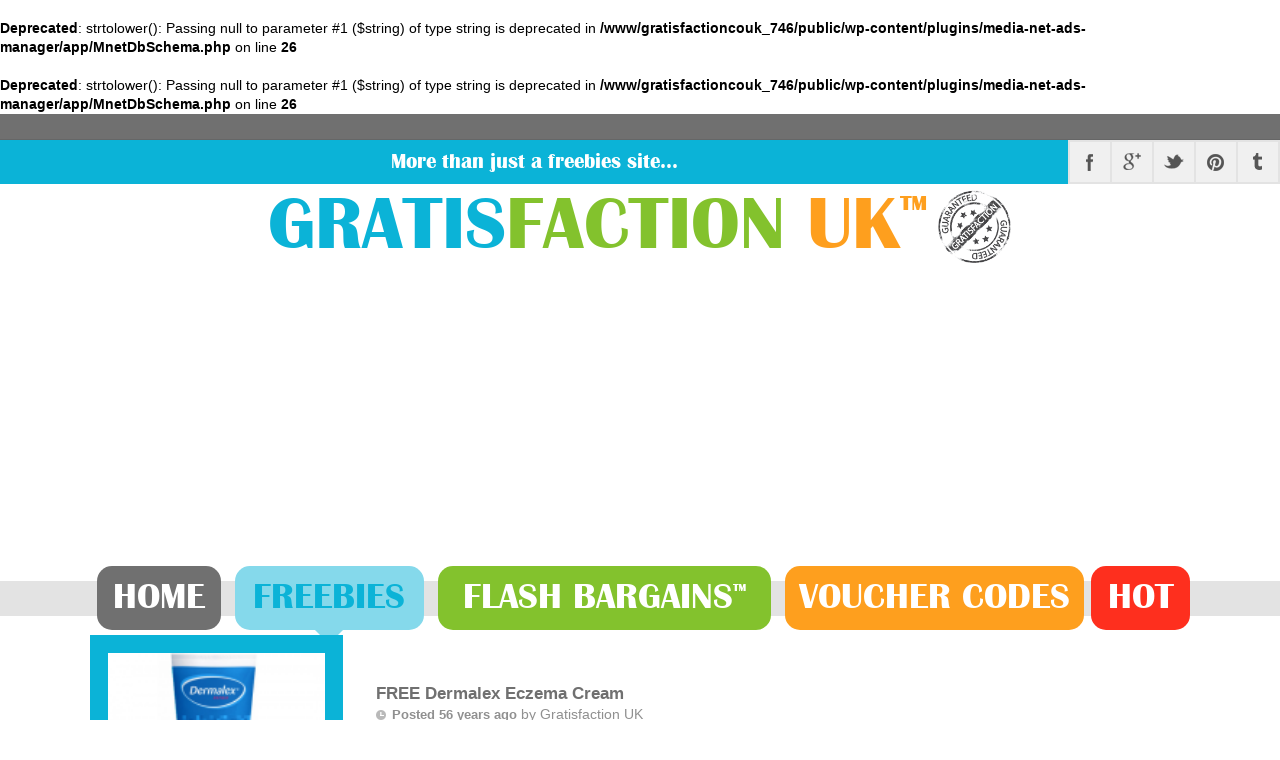

--- FILE ---
content_type: text/html; charset=UTF-8
request_url: https://www.gratisfaction.co.uk/freebies/free-dermalex-eczema-cream/
body_size: 11216
content:
<!DOCTYPE html>
<html xmlns="http://www.w3.org/1999/xhtml" lang="en-GB">
<head profile="http://gmpg.org/xfn/11" prefix="og: http://ogp.me/ns#">
<script async src="//pagead2.googlesyndication.com/pagead/js/adsbygoogle.js"></script>
	
<script>
  (adsbygoogle = window.adsbygoogle || []).push({
    google_ad_client: "ca-pub-4053760238194960",
    enable_page_level_ads: true
  });
</script>
<meta charset="utf-8" />
<meta name="viewport" content="width=device-width, initial-scale=1, maximum-scale=1" />
<title>FREE Dermalex Eczema Cream | Gratisfaction UK</title>
<br />
<b>Deprecated</b>:  strtolower(): Passing null to parameter #1 ($string) of type string is deprecated in <b>/www/gratisfactioncouk_746/public/wp-content/plugins/media-net-ads-manager/app/MnetDbSchema.php</b> on line <b>26</b><br />
<meta name="twitter:card" content="summary" />
<meta name="twitter:site" content="@GratisfactionUK" />
<meta property="og:image" content="<br />
<b>Warning</b>:  Array to string conversion in <b>/www/gratisfactioncouk_746/public/wp-content/themes/gratis_old/raf_og.php</b> on line <b>11</b><br />
Array" />
<link rel="shortcut icon" href="https://www.gratisfaction.co.uk/wp-content/themes/gratis_old/favicon.ico" />
<link rel="stylesheet" href="https://www.gratisfaction.co.uk/wp-content/themes/gratis_old/style.css" type="text/css" />
<link rel="stylesheet" href="https://www.gratisfaction.co.uk/wp-content/themes/gratis_old/colors.css" type="text/css" />
<link rel="stylesheet" href="https://www.gratisfaction.co.uk/wp-content/themes/gratis_old/mobile.css" type="text/css" />
<link rel="pingback" href="https://www.gratisfaction.co.uk/xmlrpc.php" />
<!-- HTML5 Shim and Respond.js IE8 support of HTML5 elements and media queries -->
<!--[if lt IE 9]>
<script src="https://oss.maxcdn.com/libs/html5shiv/3.7.0/html5shiv.js"></script>
<script src="https://oss.maxcdn.com/libs/respond.js/1.4.2/respond.min.js"></script>
<![endif]-->
<script>var raf_ajax = "https://www.gratisfaction.co.uk/wp-admin/admin-ajax.php";</script>
<br />
<b>Deprecated</b>:  strtolower(): Passing null to parameter #1 ($string) of type string is deprecated in <b>/www/gratisfactioncouk_746/public/wp-content/plugins/media-net-ads-manager/app/MnetDbSchema.php</b> on line <b>26</b><br />
<meta name='robots' content='index, follow, max-image-preview:large, max-snippet:-1, max-video-preview:-1' />

	<!-- This site is optimized with the Yoast SEO plugin v20.1 - https://yoast.com/wordpress/plugins/seo/ -->
	<meta name="description" content="Claim your free Dermalex eczema cream by hitting the GET FREEBIE button which takes you to the Boots website" />
	<link rel="canonical" href="https://www.gratisfaction.co.uk/freebies/free-dermalex-eczema-cream/" />
	<meta property="og:locale" content="en_GB" />
	<meta property="og:type" content="article" />
	<meta property="og:title" content="FREE Dermalex Eczema Cream - Gratisfaction UK" />
	<meta property="og:description" content="Claim your free Dermalex eczema cream by hitting the GET FREEBIE button which takes you to the Boots website" />
	<meta property="og:url" content="https://www.gratisfaction.co.uk/freebies/free-dermalex-eczema-cream/" />
	<meta property="og:site_name" content="Gratisfaction UK" />
	<meta property="article:publisher" content="https://www.facebook.com/gratisfactionUK" />
	<meta property="article:author" content="https://www.facebook.com/gratisfactionUK" />
	<meta property="article:published_time" content="2015-10-27T10:12:39+00:00" />
	<meta property="og:image" content="https://www.gratisfaction.co.uk/wp-content/uploads/2015/10/FREE-Dermalex-Eczema-Cream-Gratisfaction-UK-Freebies.png" />
	<meta property="og:image:width" content="300" />
	<meta property="og:image:height" content="300" />
	<meta property="og:image:type" content="image/png" />
	<meta name="author" content="argy02" />
	<meta name="twitter:label1" content="Written by" />
	<meta name="twitter:data1" content="argy02" />
	<meta name="twitter:label2" content="Estimated reading time" />
	<meta name="twitter:data2" content="1 minute" />
	<script type="application/ld+json" class="yoast-schema-graph">{"@context":"https://schema.org","@graph":[{"@type":"Article","@id":"https://www.gratisfaction.co.uk/freebies/free-dermalex-eczema-cream/#article","isPartOf":{"@id":"https://www.gratisfaction.co.uk/freebies/free-dermalex-eczema-cream/"},"author":{"name":"argy02","@id":"https://www.gratisfaction.co.uk/#/schema/person/1f227ec1d7379f631702a0156efdc053"},"headline":"FREE Dermalex Eczema Cream","datePublished":"2015-10-27T10:12:39+00:00","dateModified":"2015-10-27T10:12:39+00:00","mainEntityOfPage":{"@id":"https://www.gratisfaction.co.uk/freebies/free-dermalex-eczema-cream/"},"wordCount":132,"commentCount":0,"publisher":{"@id":"https://www.gratisfaction.co.uk/#organization"},"image":{"@id":"https://www.gratisfaction.co.uk/freebies/free-dermalex-eczema-cream/#primaryimage"},"thumbnailUrl":"https://www.gratisfaction.co.uk/wp-content/uploads/2015/10/FREE-Dermalex-Eczema-Cream-Gratisfaction-UK-Freebies.png","articleSection":["Cosmetics","Freebies","Freebies UK"],"inLanguage":"en-GB","potentialAction":[{"@type":"CommentAction","name":"Comment","target":["https://www.gratisfaction.co.uk/freebies/free-dermalex-eczema-cream/#respond"]}]},{"@type":"WebPage","@id":"https://www.gratisfaction.co.uk/freebies/free-dermalex-eczema-cream/","url":"https://www.gratisfaction.co.uk/freebies/free-dermalex-eczema-cream/","name":"FREE Dermalex Eczema Cream - Gratisfaction UK","isPartOf":{"@id":"https://www.gratisfaction.co.uk/#website"},"primaryImageOfPage":{"@id":"https://www.gratisfaction.co.uk/freebies/free-dermalex-eczema-cream/#primaryimage"},"image":{"@id":"https://www.gratisfaction.co.uk/freebies/free-dermalex-eczema-cream/#primaryimage"},"thumbnailUrl":"https://www.gratisfaction.co.uk/wp-content/uploads/2015/10/FREE-Dermalex-Eczema-Cream-Gratisfaction-UK-Freebies.png","datePublished":"2015-10-27T10:12:39+00:00","dateModified":"2015-10-27T10:12:39+00:00","description":"Claim your free Dermalex eczema cream by hitting the GET FREEBIE button which takes you to the Boots website","breadcrumb":{"@id":"https://www.gratisfaction.co.uk/freebies/free-dermalex-eczema-cream/#breadcrumb"},"inLanguage":"en-GB","potentialAction":[{"@type":"ReadAction","target":["https://www.gratisfaction.co.uk/freebies/free-dermalex-eczema-cream/"]}]},{"@type":"ImageObject","inLanguage":"en-GB","@id":"https://www.gratisfaction.co.uk/freebies/free-dermalex-eczema-cream/#primaryimage","url":"https://www.gratisfaction.co.uk/wp-content/uploads/2015/10/FREE-Dermalex-Eczema-Cream-Gratisfaction-UK-Freebies.png","contentUrl":"https://www.gratisfaction.co.uk/wp-content/uploads/2015/10/FREE-Dermalex-Eczema-Cream-Gratisfaction-UK-Freebies.png","width":300,"height":300,"caption":"FREE Dermalex Eczema Cream Gratisfaction UK Freebies"},{"@type":"BreadcrumbList","@id":"https://www.gratisfaction.co.uk/freebies/free-dermalex-eczema-cream/#breadcrumb","itemListElement":[{"@type":"ListItem","position":1,"name":"Home","item":"https://www.gratisfaction.co.uk/"},{"@type":"ListItem","position":2,"name":"FREE Dermalex Eczema Cream"}]},{"@type":"WebSite","@id":"https://www.gratisfaction.co.uk/#website","url":"https://www.gratisfaction.co.uk/","name":"Gratisfaction UK","description":"Gratisfaction UK finds the best UK freebies, free stuff, voucher codes and bargains. Updated daily with new free samples and freebies.","publisher":{"@id":"https://www.gratisfaction.co.uk/#organization"},"potentialAction":[{"@type":"SearchAction","target":{"@type":"EntryPoint","urlTemplate":"https://www.gratisfaction.co.uk/?s={search_term_string}"},"query-input":"required name=search_term_string"}],"inLanguage":"en-GB"},{"@type":"Organization","@id":"https://www.gratisfaction.co.uk/#organization","name":"Gratisfaction UK","url":"https://www.gratisfaction.co.uk/","logo":{"@type":"ImageObject","inLanguage":"en-GB","@id":"https://www.gratisfaction.co.uk/#/schema/logo/image/","url":"https://www.gratisfaction.co.uk/wp-content/uploads/2015/07/logo.jpg","contentUrl":"https://www.gratisfaction.co.uk/wp-content/uploads/2015/07/logo.jpg","width":720,"height":727,"caption":"Gratisfaction UK"},"image":{"@id":"https://www.gratisfaction.co.uk/#/schema/logo/image/"},"sameAs":["https://www.facebook.com/gratisfactionUK","https://www.linkedin.com/pub/gratisfaction-uk/b0/984/b08","https://www.pinterest.com/gratisfactionuk","https://www.youtube.com/channel/UCho8Ul-nR_wJ2vDMGmnAx3Q"]},{"@type":"Person","@id":"https://www.gratisfaction.co.uk/#/schema/person/1f227ec1d7379f631702a0156efdc053","name":"argy02","image":{"@type":"ImageObject","inLanguage":"en-GB","@id":"https://www.gratisfaction.co.uk/#/schema/person/image/","url":"https://secure.gravatar.com/avatar/4248be285686f8f7e6d22facae8b7979?s=96&d=mm&r=g","contentUrl":"https://secure.gravatar.com/avatar/4248be285686f8f7e6d22facae8b7979?s=96&d=mm&r=g","caption":"argy02"},"sameAs":["https://www.gratisfaction.co.uk","https://www.facebook.com/gratisfactionUK","https://twitter.com/GratisFreebieUK"],"url":"https://www.gratisfaction.co.uk/author/argy02hotmail-com/"}]}</script>
	<!-- / Yoast SEO plugin. -->


<link rel='dns-prefetch' href='//assets.pinterest.com' />
<script type="text/javascript">
window._wpemojiSettings = {"baseUrl":"https:\/\/s.w.org\/images\/core\/emoji\/14.0.0\/72x72\/","ext":".png","svgUrl":"https:\/\/s.w.org\/images\/core\/emoji\/14.0.0\/svg\/","svgExt":".svg","source":{"concatemoji":"https:\/\/www.gratisfaction.co.uk\/wp-includes\/js\/wp-emoji-release.min.js?ver=6.1.9"}};
/*! This file is auto-generated */
!function(e,a,t){var n,r,o,i=a.createElement("canvas"),p=i.getContext&&i.getContext("2d");function s(e,t){var a=String.fromCharCode,e=(p.clearRect(0,0,i.width,i.height),p.fillText(a.apply(this,e),0,0),i.toDataURL());return p.clearRect(0,0,i.width,i.height),p.fillText(a.apply(this,t),0,0),e===i.toDataURL()}function c(e){var t=a.createElement("script");t.src=e,t.defer=t.type="text/javascript",a.getElementsByTagName("head")[0].appendChild(t)}for(o=Array("flag","emoji"),t.supports={everything:!0,everythingExceptFlag:!0},r=0;r<o.length;r++)t.supports[o[r]]=function(e){if(p&&p.fillText)switch(p.textBaseline="top",p.font="600 32px Arial",e){case"flag":return s([127987,65039,8205,9895,65039],[127987,65039,8203,9895,65039])?!1:!s([55356,56826,55356,56819],[55356,56826,8203,55356,56819])&&!s([55356,57332,56128,56423,56128,56418,56128,56421,56128,56430,56128,56423,56128,56447],[55356,57332,8203,56128,56423,8203,56128,56418,8203,56128,56421,8203,56128,56430,8203,56128,56423,8203,56128,56447]);case"emoji":return!s([129777,127995,8205,129778,127999],[129777,127995,8203,129778,127999])}return!1}(o[r]),t.supports.everything=t.supports.everything&&t.supports[o[r]],"flag"!==o[r]&&(t.supports.everythingExceptFlag=t.supports.everythingExceptFlag&&t.supports[o[r]]);t.supports.everythingExceptFlag=t.supports.everythingExceptFlag&&!t.supports.flag,t.DOMReady=!1,t.readyCallback=function(){t.DOMReady=!0},t.supports.everything||(n=function(){t.readyCallback()},a.addEventListener?(a.addEventListener("DOMContentLoaded",n,!1),e.addEventListener("load",n,!1)):(e.attachEvent("onload",n),a.attachEvent("onreadystatechange",function(){"complete"===a.readyState&&t.readyCallback()})),(e=t.source||{}).concatemoji?c(e.concatemoji):e.wpemoji&&e.twemoji&&(c(e.twemoji),c(e.wpemoji)))}(window,document,window._wpemojiSettings);
</script>
<style type="text/css">
img.wp-smiley,
img.emoji {
	display: inline !important;
	border: none !important;
	box-shadow: none !important;
	height: 1em !important;
	width: 1em !important;
	margin: 0 0.07em !important;
	vertical-align: -0.1em !important;
	background: none !important;
	padding: 0 !important;
}
</style>
	<link rel="https://api.w.org/" href="https://www.gratisfaction.co.uk/wp-json/" /><link rel="alternate" type="application/json" href="https://www.gratisfaction.co.uk/wp-json/wp/v2/posts/15551" /><link rel="EditURI" type="application/rsd+xml" title="RSD" href="https://www.gratisfaction.co.uk/xmlrpc.php?rsd" />
<link rel="wlwmanifest" type="application/wlwmanifest+xml" href="https://www.gratisfaction.co.uk/wp-includes/wlwmanifest.xml" />
<meta name="generator" content="WordPress 6.1.9" />
<link rel='shortlink' href='https://www.gratisfaction.co.uk/?p=15551' />
<link rel="alternate" type="application/json+oembed" href="https://www.gratisfaction.co.uk/wp-json/oembed/1.0/embed?url=https%3A%2F%2Fwww.gratisfaction.co.uk%2Ffreebies%2Ffree-dermalex-eczema-cream%2F" />
<link rel="alternate" type="text/xml+oembed" href="https://www.gratisfaction.co.uk/wp-json/oembed/1.0/embed?url=https%3A%2F%2Fwww.gratisfaction.co.uk%2Ffreebies%2Ffree-dermalex-eczema-cream%2F&#038;format=xml" />
<script type="text/javascript" src="//downloads.mailchimp.com/js/signup-forms/popup/unique-methods/embed.js" data-dojo-config="usePlainJson: true, isDebug: false"></script><script type="text/javascript">window.dojoRequire(["mojo/signup-forms/Loader"], function(L) { L.start({"baseUrl":"mc.us14.list-manage.com","uuid":"3a9905cf77f56614b48e4f835","lid":"b7b845be85","uniqueMethods":true}) })</script>
<meta name="mnet_plugin_version" content="2.10.13" /><script type="text/javascript">
    window._mNHandle = window._mNHandle || {};
    window._mNHandle.queue = window._mNHandle.queue || [];
    medianet_versionId = "3121199";
</script>
<script src="https://contextual.media.net/dmedianet.js?cid=8CU6510O3" async="async"></script>
<script type="text/javascript">medianet_versionId = "4121199";</script><meta name="keywords" content="UK freebies, UK bargains, free stuff UK, UK deals, voucher codes, free samples" />
<meta name="author" content="Gratisfaction" />
<meta property="fb:app_id" content="1465115027039328" />

<script>
(function(i,s,o,g,r,a,m){i['GoogleAnalyticsObject']=r;i[r]=i[r]||function(){
(i[r].q=i[r].q||[]).push(arguments)},i[r].l=1*new Date();a=s.createElement(o),
m=s.getElementsByTagName(o)[0];a.async=1;a.src=g;m.parentNode.insertBefore(a,m)
})(window,document,'script','//www.google-analytics.com/analytics.js','ga');
ga('create', 'UA-48739519-1', 'gratisfaction.co.uk');
ga('send', 'pageview');
</script>
<script type="text/javascript" src="//downloads.mailchimp.com/js/signup-forms/popup/embed.js" data-dojo-config="usePlainJson: true, isDebug: false"></script><script type="text/javascript">require(["mojo/signup-forms/Loader"], function(L) { L.start({"baseUrl":"mc.us14.list-manage.com","uuid":"3a9905cf77f56614b48e4f835","lid":"b7b845be85"}) })</script>
<style id="sccss">.newsletter-widget input.newsletter-email {
    width: 100%;
    font-size: 22px;
    border: 1px solid #aaa;
    padding: 6px 10px;
    margin: 15px 0;
    color: #0BB3D7;
    box-shadow: 0 0 5px rgba(0, 0, 0, 0.2);
    border-radius: 7px;
    font-weight: bold;
    box-sizing: border-box;
    -moz-box-sizing: border-box;
    -webkit-box-sizing: border-box;
}

.widget .searchform label.screen-reader-text {
  display: none;
}

.widget .searchform div {
  margin-top: 10px;
}


.widget .searchform input#s {
  height: 20px;
}

.widget .searchform #searchsubmit {
	-moz-box-shadow: 0px 10px 14px -7px #3e7327;
	-webkit-box-shadow: 0px 10px 14px -7px #3e7327;
	box-shadow: 0px 10px 14px -7px #3e7327;
	background:-webkit-gradient(linear, left top, left bottom, color-stop(0.05, #77b55a), color-stop(1, #72b352));
	background:-moz-linear-gradient(top, #77b55a 5%, #72b352 100%);
	background:-webkit-linear-gradient(top, #77b55a 5%, #72b352 100%);
	background:-o-linear-gradient(top, #77b55a 5%, #72b352 100%);
	background:-ms-linear-gradient(top, #77b55a 5%, #72b352 100%);
	background:linear-gradient(to bottom, #77b55a 5%, #72b352 100%);
	filter:progid:DXImageTransform.Microsoft.gradient(startColorstr='#77b55a', endColorstr='#72b352',GradientType=0);
	background-color:#77b55a;
	-moz-border-radius:4px;
	-webkit-border-radius:4px;
	border-radius:4px;
	border:1px solid #4b8f29;
	display:inline-block;
	cursor:pointer;
	color:#ffffff;
	font-family:Arial;
	font-size:15px;
	font-weight:bold;
	padding:6px 12px;
	text-decoration:none;
	text-shadow:0px 1px 0px #5b8a3c;
}


#sidebar #text-7 {
  padding: 1px 15px 15px 15px!important;
}

a {
  color: #ffb80e;
  text-decoration: underline;

}

.entry a {
  color: #707070;
  font-weight: bold;
}

a:hover {
  color: #ffb80e;
}

.post h2 a {
    color: #707070;
    text-decoration: none;
    line-height: 1.2em;
    font-size: 0.8em;
}

.post h2 a:hover {
  color: #0bb3d7;
}

.a.no-pointer {
  cursor: default;
}
</style></head>
<body data-rsssl=1 class="post-template-default single single-post postid-15551 single-format-standard slug-free-dermalex-eczema-cream section-freebies">

<div id="wrap">
  <div id="main" class="clearfix">
    <header id="header">
      <div id="header-inner" class="clearfix">
                  <div id="grey-bar">
            <div id="grey-bar-inner">
           
            </div>
          </div>
          <div id="top-bar">
            <div id="slogan">
              <div id="slogan-inner">
                <p>More than just a freebies site&hellip;</p>
              </div>
            </div>
            <div id="social">
              <div class="social-icons">
  <ul>
    <li class="facebook" style="background-color: #f0f0f0">
      <a href="https://www.facebook.com/gratisfactionUK" target="_blank" class="external" rel="nofollow"></a>
    </li>
    <li class="googleplus" style="background-color: #f0f0f0">
      <a href="https://plus.google.com/102971757864544239743/posts" target="_blank" rel=”publisher” class="external"></a>
    </li>
    <li class="twitter" style="background-color: #f0f0f0">
      <a href="https://twitter.com/GratisFreebieUK" target="_blank" class="external" rel="nofollow"></a>
    </li>
    <li class="pinterest" style="background-color: #f0f0f0">
      <a href="https://www.pinterest.com/gratisfactionuk" target="_blank" class="external" rel="nofollow"></a>
    </li>
    <li class="tumblr" style="background-color: #f0f0f0">
      <a href="http://gratisfactionuk.tumblr.com" target="_blank" class="external" rel="nofollow"></a>
    </li>
  </ul>
</div>





            </div>
            <div class="clear"></div>
          </div>
                  <div id="logo-bar" class="front">
          <h1>
            <a href="https://www.gratisfaction.co.uk">
              Gratis<span class="span-faction">Faction</span>
              <span class="span-uk">UK<span class="logo-tm">&#0153;</span></span>
            </a>
            <a id="logo" href="https://www.gratisfaction.co.uk">
              <img src="https://www.gratisfaction.co.uk/wp-content/themes/gratis_old/images/logo.png" alt="Guaranteed" width="75" height="75" />
            </a>
          </h1>
        </div>
                  <div id="menu">
            <ul class="front">
  <li class="item-0 item-home">
    <a href="https://www.gratisfaction.co.uk">Home</a>
    <div class="arrow">
      <div class="arrow-inner"></div>
    </div>
  </li>
  <li class="item-m1 menu-search">
    <a href="https://www.gratisfaction.co.uk/search"></a>
  </li>
  <li class="item-m2 item-cats last-item">
    <a href="#">Categories</a>
  </li>
  <li class="item-1 item-freebies cur">
    <a href="https://www.gratisfaction.co.uk/freebies">Freebies</a>
    <div class="arrow">
      <div class="arrow-inner"></div>
    </div>
  </li>
  <li class="item-2 item-flashbargains">
    <a href="https://www.gratisfaction.co.uk/flashbargains"><span class="hide-content">Flash </span>Bargains<span class="menu-tm">&#0153;</span></a>
    <div class="arrow">
      <div class="arrow-inner"></div>
    </div>
  </li>
  <li class="item-3 item-vouchers">
    <a href="https://www.gratisfaction.co.uk/vouchers">Voucher<span class="hide-content"> Code</span>s</a>
    <div class="arrow">
      <div class="arrow-inner"></div>
    </div>
  </li>
  <li class="item-4 item-hot last-item">
    <a href="https://www.gratisfaction.co.uk/hot">Hot</a>
    <div class="arrow">
      <div class="arrow-inner"></div>
    </div>
  </li>
  <li class="clear"></li>
</ul>
          </div>
                </div>
    </header>
    <div id="page" class="front">
      <div id="page-inner" class="clearfix">

<section id="content">
  <div id="content-inner">
    <div id="post-15551-wrap" class="post-wrap<br />
<b>Warning</b>:  Undefined variable $id in <b>/www/gratisfactioncouk_746/public/wp-content/themes/gratis_old/raf_items.php</b> on line <b>56</b><br />
 section-freebies">
  <article id="post-15551" class="post-15551 post type-post status-publish format-standard has-post-thumbnail hentry category-cosmetics category-freebies category-freebies-uk">
    <div class="fluid-wrap">
      <div class="fluid">
        <div class="thumbnail">
          <div class="thumbnail-inner">
            <a rel="nofollow" href="http://www.boots.com/en/Free-Dermalex-eczema-treatment-sample_1746557/" target="_blank" class="external">
              <div class="thumb-img"><img alt="FREE Dermalex Eczema Cream - Gratisfaction UK" src="https://www.gratisfaction.co.uk/wp-content/uploads/2015/10/FREE-Dermalex-Eczema-Cream-Gratisfaction-UK-Freebies-150x150.png" data-big="https://www.gratisfaction.co.uk/wp-content/uploads/2015/10/FREE-Dermalex-Eczema-Cream-Gratisfaction-UK-Freebies.png"></div>            </a>
            <div class="stamp"></div>
          </div>
          <aside class="actions">
                        <div class="action">
              <a rel="nofollow" href="http://www.boots.com/en/Free-Dermalex-eczema-treatment-sample_1746557/" target="_blank" class="external">
                Get Freebie              </a>
            </div>
                          <div class="votes">
                <div class="percent">
                  <div class="percent-inner">
                    <span class="number">109</span><br />
                    <span class="gratisfaction">likes</span>
                  </div>
                </div>
                <div class="options">
                  <ul>
                    <li class="vote-up">
                      <a class="vote-link" data-vote="1" data-post-id="15551" href="#"></a>
                    </li>
                    <li class="vote-down">
                      <a class="vote-link" data-vote="-1" data-post-id="15551" href="#"></a>
                    </li>
                  </ul>
                </div>
                <div class="clear"></div>
              </div>
                        <div class="clear"></div>
          </aside>
        </div>
        <div class="main-part">
          <header class="article-header">
            <h1 class="entry-title">
              <a rel="nofollow" href="https://www.gratisfaction.co.uk/freebies/free-dermalex-eczema-cream/">
                FREE Dermalex Eczema Cream              </a>
            </h1>
                        <time datetime="" class="post-time updated" pubdate>
              Posted 56 years ago
            </time>
            <span class="vcard author post-author"> by <span class="fn">Gratisfaction UK</span></span>
          </header>
          <div class="entry">
            <a rel="nofollow" class="content-link" href="https://www.gratisfaction.co.uk/freebies/free-dermalex-eczema-cream/">
              <br />
<b>Deprecated</b>:  strtolower(): Passing null to parameter #1 ($string) of type string is deprecated in <b>/www/gratisfactioncouk_746/public/wp-content/plugins/media-net-ads-manager/app/MnetDbSchema.php</b> on line <b>26</b><br />
<p style="font-weight: bold; color: #909090;">A fantastic UK freebie from the trusted company Boots that 10,000 of you can get your hands on if you are quick!</p>
<p style="font-weight: bold; color: #909090;">Claim your free Dermalex eczema cream by hitting the GET FREEBIE button which takes you to the Boots website, fill in the form with your details and within 28 days your free sample will be at the door.</p>
<p style="font-weight: bold; color: #909090;">This cream works absolute wonders for those who suffer from eczema and can really help a child who is suffering with this issue.</p>
<p style="font-weight: bold; color: #909090;">Offer ends: Unknown date.</p>
<p style="font-weight: bold; color: #909090;">Do you like this offer? Tell us by voting with the up or down buttons.</p>
<p style="font-weight: bold; color: #909090;">For more of the latest and greatest free samples, free stuff and voucher codes click the home button now.</p>
<p style="font-weight: bold; color: #909090;"><em>Gratisfaction UK – More than just a UK freebies site.</em></p>
            <div class="mnet_plugin codeblock" style="text-align:center;margin: 0 auto;" data-slot-position="Below Article">
                <div id="562455470">
    <script type="text/javascript">
        try {
            window._mNHandle.queue.push(function (){
                window._mNDetails.loadTag("562455470", "728x90", "562455470");
            });
        }
        catch (error) {}
    </script>
</div>
            </div>

<!-- Form created by Optin Forms plugin by WPKube: create beautiful optin forms with ease! -->
<!-- https://wpkube.com/ -->
<div id="optinforms-form2-container" class="optinforms-form-container" ><form method="post"  action="//gratisfaction.us14.list-manage.com/subscribe/post?u=3a9905cf77f56614b48e4f835&id=b7b845be85" ><div id="optinforms-form2" style="background:#0bb3d7"><div id="optinforms-form2-title-container"><div id="optinforms-form2-title" style="font-family:Fredoka One; font-size:23px; line-height:23px; color:#ffffff">Join our freebies newsletter for daily new freebies!</div><!--optinforms-form2-title--></div><!--optinforms-form2-title-container--><div id="optinforms-form2-email-field-container"><input required type="text" id="optinforms-form2-email-field" name="EMAIL" placeholder="Enter Your Email To Subscribe..." style="font-family:Arial, Helvetica, sans-serif; font-size:10px; color:#000000" /></div><!--optinforms-form2-email-field-container--><div id="optinforms-form2-button-container"><input type="submit" name="submit" id="optinforms-form2-button" value="Sign Up" style="font-family:Trebuchet MS, Arial, sans-serif; font-size:20px; color:#FFFFFF; background-color:#707070" /></div><!--optinforms-form2-button-container--><div id="optinforms-form2-disclaimer-container"><p id="optinforms-form2-disclaimer" style="font-family:Arial, Helvetica, sans-serif; font-size:10px; line-height:10px; color:#ffffff">By signing up you agree to the <a href="https://www.gratisfaction.co.uk/terms-of-use/">terms & conditions & privacy policy</a> of Gratisfaction UK and to receive our daily freebie newsletter.</p></div><!--optinforms-form2-disclaimer-container-->
		<div class="optinforms-confirm-checkbox optinforms-form1-confirm-checkbox">

			<input type="checkbox" required /> I agree to have my personal information transfered to MailChimp ( <a href="https://mailchimp.com/legal/privacy/" target="_blank" class="external" rel="nofollow">more information</a> )
		</div><!-- .optinforms-confirm-checkbox -->

	<div class="clear"></div></div><!--optinforms-form2--><div class="clear"></div></form></div><!--optinforms-form2-container--><div class="clear"></div>
<!-- / Optin Forms -->

<style type='text/css'></style>            </a>
          </div>
                      <div class="item-tags">
              <span>Tags:</span>
                          </div>
            <div class="socials">
                <div class="fb-like-button">
    <fb:like href="https://www.facebook.com/gratisfactionUK" layout="standard" show-faces="true" width="450" action="like" colorscheme="light" />
  </div>
<ul>
      <li class="social-fb">
      <div class="fb-share-button" data-href="https://www.gratisfaction.co.uk/freebies/free-dermalex-eczema-cream/" data-type="button_count"></div>
    </li>
    <li class="social-tw">
    <a href="https://twitter.com/share" class="twitter-share-button external" data-url="https://www.gratisfaction.co.uk/freebies/free-dermalex-eczema-cream/" data-text="Check out FREE Dermalex Eczema Cream" data-hashtags="GratisfactionUK" rel="nofollow"></a>
  </li>
  <li class="social-gp">
    <div class="g-plusone" data-size="medium" data-href="https://www.gratisfaction.co.uk/freebies/free-dermalex-eczema-cream/"></div>
  </li>
  <li class="clear"></li>
</ul>
            </div>
                    <div class="widget">
            <br />
<b>Notice</b>:  Function the_widget was called <strong>incorrectly</strong>. Widgets need to be registered using <code>register_widget()</code>, before they can be displayed. Please see <a href="https://wordpress.org/support/article/debugging-in-wordpress/" class="external" rel="nofollow">Debugging in WordPress</a> for more information. (This message was added in version 4.9.0.) in <b>/www/gratisfactioncouk_746/public/wp-includes/functions.php</b> on line <b>5835</b><br />
          </div>
        </div>
      </div>
    </div>
    <div class="clear"></div>
  </article>  
</div>
<br />
<b>Deprecated</b>:  strtolower(): Passing null to parameter #1 ($string) of type string is deprecated in <b>/www/gratisfactioncouk_746/public/wp-content/plugins/media-net-ads-manager/app/MnetDbSchema.php</b> on line <b>26</b><br />
      </div>
</section>

<aside id="sidebar" class="sidebar">
  <div id="sidebar-inner" class="sidebar-inner">
    <div id="text-18" class="widget widget_text"><div class="widget-inner"><h2 class="widget-title">JOIN OUR FREEBIES NEWSLETTER!</h2>			<div class="textwidget"><p><script>(function() {
	window.mc4wp = window.mc4wp || {
		listeners: [],
		forms: {
			on: function(evt, cb) {
				window.mc4wp.listeners.push(
					{
						event   : evt,
						callback: cb
					}
				);
			}
		}
	}
})();
</script><!-- Mailchimp for WordPress v4.9.1 - https://wordpress.org/plugins/mailchimp-for-wp/ --></p>
<form id="mc4wp-form-1" class="mc4wp-form mc4wp-form-19204 mc4wp-form-theme mc4wp-form-theme-blue" method="post" data-id="19204" data-name="Sign up" >
<div class="mc4wp-form-fields">
<p>
    <label>First Name</label><br />
    <input type="text" name="FNAME">
</p>
<p>
	<label>Email address: </label><br />
	<input type="email" name="EMAIL" placeholder="" required />
</p>
<p><b></br>
</p>
<p>
    <label><font size="1">By signing up you agree to the <a href="https://www.gratisfaction.co.uk/terms-of-use/">terms &#038; conditions</a> &#038; <a href="https://www.gratisfaction.co.uk/privacy-policy/">Privacy policy</a> of Gratisfaction UK and to receive our daily freebie newsletter.</font></label></p>
<p>
	<input type="submit" value="Sign up" />
</p>
</div>
<p><label style="display: none !important;">Leave this field empty if you&#8217;re human: <input type="text" name="_mc4wp_honeypot" value="" tabindex="-1" autocomplete="off" /></label><input type="hidden" name="_mc4wp_timestamp" value="1769914477" /><input type="hidden" name="_mc4wp_form_id" value="19204" /><input type="hidden" name="_mc4wp_form_element_id" value="mc4wp-form-1" /></p>
<div class="mc4wp-response"></div>
</form>
<p><!-- / Mailchimp for WordPress Plugin --></p>
</div>
		</div></div><div id="text-5" class="widget widget_text"><div class="widget-inner"><h2 class="widget-title">ABOUT US</h2>			<div class="textwidget"><p>Gratisfaction is the UKs fastest growing freebies site. We bring you the latest free offers throughout the day, every day to bring you the very best free stuff for you and your family.</p>
</div>
		</div></div><div id="text-7" class="widget widget_text"><div class="widget-inner">			<div class="textwidget"><form action="https://www.gratisfaction.co.uk" method="get"><input class="search-input" type="text" name="s" placeholder="" /></form></div>
		</div></div><div id="text-6" class="widget widget_text"><div class="widget-inner">			<div class="textwidget"><a class="twitter-timeline external" href="https://twitter.com/GratisFreebieUK" data-widget-id="611901670247768064" rel="nofollow">Latest Tweets by @GratisFreebieUK</a>
<script>!function(d,s,id){var js,fjs=d.getElementsByTagName(s)[0],p=/^http:/.test(d.location)?'http':'https';if(!d.getElementById(id)){js=d.createElement(s);js.id=id;js.src=p+"://platform.twitter.com/widgets.js";fjs.parentNode.insertBefore(js,fjs);}}(document,"script","twitter-wjs");</script>
</div>
		</div></div><div id="categories-2" class="widget widget_categories"><div class="widget-inner"><h2 class="widget-title">POPULAR FREEBIE CATEGORIES</h2>
			<ul>
					<li class="cat-item cat-item-81"><a href="https://www.gratisfaction.co.uk/appliances/">Appliances</a>
</li>
	<li class="cat-item cat-item-26"><a href="https://www.gratisfaction.co.uk/audiovisual/">Audiovisual</a>
</li>
	<li class="cat-item cat-item-122"><a href="https://www.gratisfaction.co.uk/auto/">Auto</a>
</li>
	<li class="cat-item cat-item-23"><a href="https://www.gratisfaction.co.uk/baby-stuff/">Baby Stuff</a>
</li>
	<li class="cat-item cat-item-88"><a href="https://www.gratisfaction.co.uk/bathroom/">Bathroom</a>
</li>
	<li class="cat-item cat-item-116"><a href="https://www.gratisfaction.co.uk/bedroom/">Bedroom</a>
</li>
	<li class="cat-item cat-item-59"><a href="https://www.gratisfaction.co.uk/blog/">Blog</a>
</li>
	<li class="cat-item cat-item-36"><a href="https://www.gratisfaction.co.uk/books/">Books</a>
</li>
	<li class="cat-item cat-item-234"><a href="https://www.gratisfaction.co.uk/car-stuff/">Car Stuff</a>
</li>
	<li class="cat-item cat-item-131"><a href="https://www.gratisfaction.co.uk/christmas-gift-ideas/">Christmas Gift Ideas</a>
</li>
	<li class="cat-item cat-item-193"><a href="https://www.gratisfaction.co.uk/competitions-uk/">Competitions UK</a>
</li>
	<li class="cat-item cat-item-29"><a href="https://www.gratisfaction.co.uk/computers/">Computers</a>
</li>
	<li class="cat-item cat-item-71"><a href="https://www.gratisfaction.co.uk/cooking/">Cooking</a>
</li>
	<li class="cat-item cat-item-22"><a href="https://www.gratisfaction.co.uk/cosmetics/">Cosmetics</a>
</li>
	<li class="cat-item cat-item-232"><a href="https://www.gratisfaction.co.uk/coupons/">Coupons</a>
</li>
	<li class="cat-item cat-item-235"><a href="https://www.gratisfaction.co.uk/days-out/">Days Out</a>
</li>
	<li class="cat-item cat-item-118"><a href="https://www.gratisfaction.co.uk/diy/">DIY</a>
</li>
	<li class="cat-item cat-item-38"><a href="https://www.gratisfaction.co.uk/downloads-apps/">Downloads &amp; Apps</a>
</li>
	<li class="cat-item cat-item-35"><a href="https://www.gratisfaction.co.uk/eating-out/">Eating Out</a>
</li>
	<li class="cat-item cat-item-30"><a href="https://www.gratisfaction.co.uk/entertainment/">Entertainment</a>
</li>
	<li class="cat-item cat-item-82"><a href="https://www.gratisfaction.co.uk/events/">Events</a>
</li>
	<li class="cat-item cat-item-32"><a href="https://www.gratisfaction.co.uk/fashion/">Fashion</a>
</li>
	<li class="cat-item cat-item-70"><a href="https://www.gratisfaction.co.uk/film/">Film</a>
</li>
	<li class="cat-item cat-item-93"><a href="https://www.gratisfaction.co.uk/flash-bargain-of-the-day/">Flash Bargain Of The Day</a>
</li>
	<li class="cat-item cat-item-3"><a href="https://www.gratisfaction.co.uk/flashbargains/">Flash Bargains</a>
</li>
	<li class="cat-item cat-item-115"><a href="https://www.gratisfaction.co.uk/flash-sale/">Flash Sale</a>
</li>
	<li class="cat-item cat-item-25"><a href="https://www.gratisfaction.co.uk/food-and-drink/">Food and Drink</a>
</li>
	<li class="cat-item cat-item-237"><a href="https://www.gratisfaction.co.uk/fragrances/">Fragrances</a>
</li>
	<li class="cat-item cat-item-109"><a href="https://www.gratisfaction.co.uk/free-kindle-books/">Free Kindle Books</a>
</li>
	<li class="cat-item cat-item-2"><a href="https://www.gratisfaction.co.uk/freebies/">Freebies</a>
</li>
	<li class="cat-item cat-item-101"><a href="https://www.gratisfaction.co.uk/freebies-uk/">Freebies UK</a>
</li>
	<li class="cat-item cat-item-117"><a href="https://www.gratisfaction.co.uk/gadgets/">Gadgets</a>
</li>
	<li class="cat-item cat-item-28"><a href="https://www.gratisfaction.co.uk/gaming/">Gaming</a>
</li>
	<li class="cat-item cat-item-76"><a href="https://www.gratisfaction.co.uk/geek/">Geek</a>
</li>
	<li class="cat-item cat-item-78"><a href="https://www.gratisfaction.co.uk/health-fitness/">Health &amp; Fitness</a>
</li>
	<li class="cat-item cat-item-31"><a href="https://www.gratisfaction.co.uk/home-garden/">Home &amp; Garden</a>
</li>
	<li class="cat-item cat-item-33"><a href="https://www.gratisfaction.co.uk/kids/">Kids</a>
</li>
	<li class="cat-item cat-item-104"><a href="https://www.gratisfaction.co.uk/kitchen/">Kitchen</a>
</li>
	<li class="cat-item cat-item-69"><a href="https://www.gratisfaction.co.uk/ladies/">Ladies</a>
</li>
	<li class="cat-item cat-item-90"><a href="https://www.gratisfaction.co.uk/men/">Men</a>
</li>
	<li class="cat-item cat-item-27"><a href="https://www.gratisfaction.co.uk/mobiles/">Mobiles &amp; Tablets</a>
</li>
	<li class="cat-item cat-item-39"><a href="https://www.gratisfaction.co.uk/money/">Money</a>
</li>
	<li class="cat-item cat-item-238"><a href="https://www.gratisfaction.co.uk/money-saving-apps/">Money Saving Apps</a>
</li>
	<li class="cat-item cat-item-74"><a href="https://www.gratisfaction.co.uk/music/">Music</a>
</li>
	<li class="cat-item cat-item-37"><a href="https://www.gratisfaction.co.uk/pets/">Pets</a>
</li>
	<li class="cat-item cat-item-66"><a href="https://www.gratisfaction.co.uk/photography/">Photography</a>
</li>
	<li class="cat-item cat-item-233"><a href="https://www.gratisfaction.co.uk/product-testing/">Product Testing</a>
</li>
	<li class="cat-item cat-item-77"><a href="https://www.gratisfaction.co.uk/sport/">Sport</a>
</li>
	<li class="cat-item cat-item-67"><a href="https://www.gratisfaction.co.uk/students/">Students</a>
</li>
	<li class="cat-item cat-item-34"><a href="https://www.gratisfaction.co.uk/travel/">Travel</a>
</li>
	<li class="cat-item cat-item-1"><a href="https://www.gratisfaction.co.uk/uncategorized/">Uncategorized</a>
</li>
	<li class="cat-item cat-item-4"><a href="https://www.gratisfaction.co.uk/vouchers/">Voucher Codes</a>
</li>
	<li class="cat-item cat-item-236"><a href="https://www.gratisfaction.co.uk/womens/">Womens</a>
</li>
			</ul>

			</div></div><div id="text-3" class="widget widget_text"><div class="widget-inner"><h2 class="widget-title"><a href="https://www.gratisfaction.co.uk/hot">MOST LIKED OFFERS</a></h2>			<div class="textwidget"><ol class="top10"><li class="odd"><a href="https://www.gratisfaction.co.uk/free-clinique-skincare-bundle"><span class="percent"><span class="number">367</span><span class="unit"> likes</span></span><span class="title">FREE Clinique Skincare Bundle</span></a><li>
<li><a href="https://www.gratisfaction.co.uk/free-ms-christmas-cosmetics-hampers"><span class="percent"><span class="number">335</span><span class="unit"> likes</span></span><span class="title">FREE M&amp;S Christmas...</span></a><li>
<li class="odd"><a href="https://www.gratisfaction.co.uk/free-estee-lauder-modern-muse-perfume-2"><span class="percent"><span class="number">331</span><span class="unit"> likes</span></span><span class="title">FREE Estee Lauder Modern Muse...</span></a><li>
<li><a href="https://www.gratisfaction.co.uk/free-loreal-revitalift-laser-renew"><span class="percent"><span class="number">296</span><span class="unit"> likes</span></span><span class="title">FREE L&#039;Oreal Revitalift...</span></a><li>
<li class="odd"><a href="https://www.gratisfaction.co.uk/free-alien-eau-de-parfum"><span class="percent"><span class="number">292</span><span class="unit"> likes</span></span><span class="title">FREE Alien Eau de Parfum</span></a><li>
<li><a href="https://www.gratisfaction.co.uk/win-free-ps4-bundle"><span class="percent"><span class="number">281</span><span class="unit"> likes</span></span><span class="title">Win A Free Sony Playstation 4...</span></a><li>
<li class="odd"><a href="https://www.gratisfaction.co.uk/free-paco-rabanne-lady-million-perfume"><span class="percent"><span class="number">275</span><span class="unit"> likes</span></span><span class="title">FREE Paco Rabanne Lady Million...</span></a><li>
<li><a href="https://www.gratisfaction.co.uk/free-vichy-mineral-89-hyaluronic-booster"><span class="percent"><span class="number">271</span><span class="unit"> likes</span></span><span class="title">FREE Vichy Mineral 89...</span></a><li>
<li class="odd"><a href="https://www.gratisfaction.co.uk/free-viktor-rolf-flowerbomb-perfume"><span class="percent"><span class="number">270</span><span class="unit"> likes</span></span><span class="title">FREE Viktor &amp; Rolf...</span></a><li>
<li><a href="https://www.gratisfaction.co.uk/free-mugler-angel-muse-perfume"><span class="percent"><span class="number">268</span><span class="unit"> likes</span></span><span class="title">FREE Mugler Angel Muse Perfume</span></a><li>
</ol></div>
		</div></div><div id="text-16" class="widget widget_text"><div class="widget-inner"><h2 class="widget-title">OUR BLOG</h2>			<div class="textwidget"><a href="https://www.gratisfaction.co.uk/blog"><strong>Read it here...</a></u><a> </body></strong>
<br></br></div>
		</div></div><div id="text-17" class="widget widget_text"><div class="widget-inner">			<div class="textwidget"><script async src="//pagead2.googlesyndication.com/pagead/js/adsbygoogle.js"></script>
<!-- test -->
<ins class="adsbygoogle"
     style="display:block"
     data-ad-client="ca-pub-4053760238194960"
     data-ad-slot="1254630336"
     data-ad-format="autorelaxed"></ins>
<script>
(adsbygoogle = window.adsbygoogle || []).push({});
</script></div>
		</div></div><div id="text-21" class="widget widget_text"><div class="widget-inner">			<div class="textwidget"><p><a href="https://www.lvivstag.co.uk/" target="_blank" rel="noopener nofollow" class="external"><img decoding="async" src="https://www.gratisfaction.co.uk/wp-content/uploads/2019/03/lviv-stag-do.png" alt="Lviv Stag Do" width="100%" border="3" /></a></p>
</div>
		</div></div>  </div>
</aside>

      </div>
    </div>
  </div>
</div>
  <footer id="footer">
    <div id="footer-inner">
      <div id="footer-line"></div>
      <div id="footer-content">
        <div id="footer-menu">
          <ul>
            <li class="item-0 item-contact">
              <a href="https://www.gratisfaction.co.uk/contact-us">Contact Us</a>
            </li>
            <li class="item-1 item-terms">
              <a href="https://www.gratisfaction.co.uk/terms-of-use">Terms of Use</a>
            </li>
            <li class="item-2 item-follow">
              <a href="https://www.gratisfaction.co.uk/follow-us">Follow Us</a>
            </li>
          </ul>
        </div>
        <div class="clear"></div>
        <div id="footer-info">
          <p>&#8220;Gratisfaction brings you the UK&#8217;s best freebies, flash bargain deals and money saving voucher codes. Sourcing the very best latest free samples, hot bargains, free voucher codes and money saving coupons. We post more often and post more quality offerings than other freebie sites. We also carefully select the latest flash bargains to help save you money and we find you the latest voucher codes to help you get further discounts. 100% Gratisfaction guaranteed!&#8221; <a href="https://www.gratisfaction.co.uk/terms-of-use/">View our Terms and Conditions here</a>, <a href="https://www.gratisfaction.co.uk/privacy-policy/">View our Privacy Policy here</a>.</p>
            <div class="mnet_plugin codeblock" style="text-align:center;margin: 0 auto;" data-slot-position="Below Article">
                <div id="562455470">
    <script type="text/javascript">
        try {
            window._mNHandle.queue.push(function (){
                window._mNDetails.loadTag("562455470", "728x90", "562455470");
            });
        }
        catch (error) {}
    </script>
</div>
            </div>

<!-- Form created by Optin Forms plugin by WPKube: create beautiful optin forms with ease! -->
<!-- https://wpkube.com/ -->
<div id="optinforms-form2-container" class="optinforms-form-container" ><form method="post"  action="//gratisfaction.us14.list-manage.com/subscribe/post?u=3a9905cf77f56614b48e4f835&id=b7b845be85" ><div id="optinforms-form2" style="background:#0bb3d7"><div id="optinforms-form2-title-container"><div id="optinforms-form2-title" style="font-family:Fredoka One; font-size:23px; line-height:23px; color:#ffffff">Join our freebies newsletter for daily new freebies!</div><!--optinforms-form2-title--></div><!--optinforms-form2-title-container--><div id="optinforms-form2-email-field-container"><input required type="text" id="optinforms-form2-email-field" name="EMAIL" placeholder="Enter Your Email To Subscribe..." style="font-family:Arial, Helvetica, sans-serif; font-size:10px; color:#000000" /></div><!--optinforms-form2-email-field-container--><div id="optinforms-form2-button-container"><input type="submit" name="submit" id="optinforms-form2-button" value="Sign Up" style="font-family:Trebuchet MS, Arial, sans-serif; font-size:20px; color:#FFFFFF; background-color:#707070" /></div><!--optinforms-form2-button-container--><div id="optinforms-form2-disclaimer-container"><p id="optinforms-form2-disclaimer" style="font-family:Arial, Helvetica, sans-serif; font-size:10px; line-height:10px; color:#ffffff">By signing up you agree to the <a href="https://www.gratisfaction.co.uk/terms-of-use/">terms & conditions & privacy policy</a> of Gratisfaction UK and to receive our daily freebie newsletter.</p></div><!--optinforms-form2-disclaimer-container-->
		<div class="optinforms-confirm-checkbox optinforms-form1-confirm-checkbox">

			<input type="checkbox" required /> I agree to have my personal information transfered to MailChimp ( <a href="https://mailchimp.com/legal/privacy/" target="_blank" class="external" rel="nofollow">more information</a> )
		</div><!-- .optinforms-confirm-checkbox -->

	<div class="clear"></div></div><!--optinforms-form2--><div class="clear"></div></form></div><!--optinforms-form2-container--><div class="clear"></div>
<!-- / Optin Forms -->

<style type='text/css'></style>        </div>
        <p class="copyright">
          Established 2014 | Gratisfaction UK |
          <a href="https://www.gratisfaction.co.uk/freebies">Freebies</a> |
          <a href="https://www.gratisfaction.co.uk/flashbargains">Flash Bargains</a> |
          <a href="https://www.gratisfaction.co.uk/vouchers">Voucher Codes</a> |
          <a href="https://www.gratisfaction.co.uk/blog">Blog</a>
        </p>
      </div>
    </div>
    <div class="preload-img">
          </div>
  </footer>
  <script type='text/javascript' src='https://www.gratisfaction.co.uk/wp-includes/js/jquery/jquery.min.js?ver=3.6.1' id='jquery-core-js'></script>
<script type='text/javascript' src='https://www.gratisfaction.co.uk/wp-includes/js/jquery/jquery-migrate.min.js?ver=3.3.2' id='jquery-migrate-js'></script>
<script type='text/javascript' src='https://www.gratisfaction.co.uk/wp-includes/js/jquery/ui/core.min.js?ver=1.13.2' id='jquery-ui-core-js'></script>
<script type='text/javascript' src='https://www.gratisfaction.co.uk/wp-includes/js/jquery/ui/tabs.min.js?ver=1.13.2' id='jquery-ui-tabs-js'></script>
<script type='text/javascript' src='//assets.pinterest.com/js/pinit.js' async data-pin-hover='true' data-pin-shape='rectangle' data-pin-color='gray' data-pin-lang='eng' id='pinit-js-js'></script>
<script type='text/javascript' id='mnetAdInjectHandler-js-extra'>
/* <![CDATA[ */
var mnetCustomerData = {"cid":"8CU6510O3"};
/* ]]> */
</script>
<script type='text/javascript' src='https://www.gratisfaction.co.uk/wp-content/plugins/media-net-ads-manager/app//../../js/medianetAdInjector.js?ver=2.10.13' id='mnetAdInjectHandler-js'></script>
<script type='text/javascript' src='https://www.gratisfaction.co.uk/wp-content/themes/gratis_old/js/script.js?ver=6.1.9' id='custom-script-js'></script>
<script>(function() {function maybePrefixUrlField () {
  const value = this.value.trim()
  if (value !== '' && value.indexOf('http') !== 0) {
    this.value = 'http://' + value
  }
}

const urlFields = document.querySelectorAll('.mc4wp-form input[type="url"]')
for (let j = 0; j < urlFields.length; j++) {
  urlFields[j].addEventListener('blur', maybePrefixUrlField)
}
})();</script><!-- Facebook like button -->
<div id="fb-root"></div>
<script>(function(d, s, id) {
  var js, fjs = d.getElementsByTagName(s)[0];
  if (d.getElementById(id)) return;
  js = d.createElement(s); js.id = id;
  js.src = "//connect.facebook.net/en_US/all.js#xfbml=1&appId=1465115027039328";
  fjs.parentNode.insertBefore(js, fjs);
}(document, 'script', 'facebook-jssdk'));</script>

<!-- Twitter like button -->
<script>!function(d,s,id){var js,fjs=d.getElementsByTagName(s)[0],p=/^http:/.test(d.location)?'http':'https';if(!d.getElementById(id)){js=d.createElement(s);js.id=id;js.src=p+'://platform.twitter.com/widgets.js';fjs.parentNode.insertBefore(js,fjs);}}(document, 'script', 'twitter-wjs');</script>

<!-- Google+ like button -->
<script type="text/javascript">
(function() {
  var po = document.createElement('script'); po.type = 'text/javascript'; po.async = true;
  po.src = 'https://apis.google.com/js/platform.js';
  var s = document.getElementsByTagName('script')[0]; s.parentNode.insertBefore(po, s);
})();
</script>
<link rel='stylesheet' id='comments_evolved_tabs_css-css' href='https://www.gratisfaction.co.uk/wp-content/plugins/gplus-comments/assets/styles/plugin.css?ver=1.6.3' type='text/css' media='all' />
<link rel='stylesheet' id='wp-block-library-css' href='https://www.gratisfaction.co.uk/wp-includes/css/dist/block-library/style.min.css?ver=6.1.9' type='text/css' media='all' />
<link rel='stylesheet' id='classic-theme-styles-css' href='https://www.gratisfaction.co.uk/wp-includes/css/classic-themes.min.css?ver=1' type='text/css' media='all' />
<link rel='stylesheet' id='contact-form-7-css' href='https://www.gratisfaction.co.uk/wp-content/plugins/contact-form-7/includes/css/styles.css?ver=5.7.3' type='text/css' media='all' />
<link rel='stylesheet' id='optinforms-stylesheet-css' href='https://www.gratisfaction.co.uk/wp-content/plugins/optin-forms/css/optinforms.css?ver=1.3.0' type='text/css' media='all' />
<link rel='stylesheet' id='optinforms-googleFont-css' href='//fonts.googleapis.com/css?family=Fredoka+One&#038;ver=6.1.9' type='text/css' media='all' />
<link rel='stylesheet' id='mc4wp-form-themes-css' href='https://www.gratisfaction.co.uk/wp-content/plugins/mailchimp-for-wp/assets/css/form-themes.css?ver=4.9.1' type='text/css' media='all' />
<script type='text/javascript' src='https://www.gratisfaction.co.uk/wp-content/plugins/contact-form-7/includes/swv/js/index.js?ver=5.7.3' id='swv-js'></script>
<script type='text/javascript' id='contact-form-7-js-extra'>
/* <![CDATA[ */
var wpcf7 = {"api":{"root":"https:\/\/www.gratisfaction.co.uk\/wp-json\/","namespace":"contact-form-7\/v1"},"cached":"1"};
/* ]]> */
</script>
<script type='text/javascript' src='https://www.gratisfaction.co.uk/wp-content/plugins/contact-form-7/includes/js/index.js?ver=5.7.3' id='contact-form-7-js'></script>
<script type='text/javascript' src='https://www.gratisfaction.co.uk/wp-content/plugins/optin-forms/js/placeholder.js?ver=1.3.0' id='placeholder-js'></script>
<script type='text/javascript' id='pushengage-core-js-before'>
window._peq = window._peq || []; window._peq.push(['init']);
</script>
<script type='text/javascript' async src='https://clientcdn.pushengage.com/core/006b3835e2bd22d7ec6c304b1d9fd252.js?ver=6.1.9' id='pushengage-core-js'></script>
<script type='text/javascript' defer src='https://www.gratisfaction.co.uk/wp-content/plugins/mailchimp-for-wp/assets/js/forms.js?ver=4.9.1' id='mc4wp-forms-api-js'></script>
<!-- Comments Evolved plugin -->
<script>jQuery("#comments-evolved-tabs").tabs();</script>
<!-- //Comments Evolved plugin -->
<!-- Converts all links to affiliate -->
<script src="https://www.dwin2.com/pub.201465.min.js"></script>
<!-- Google Ads -->
<script async src="//pagead2.googlesyndication.com/pagead/js/adsbygoogle.js"></script>
</body>
</html>

<!-- Optimized by Speed Booster Pack v4.5.6 -->

--- FILE ---
content_type: text/html; charset=utf-8
request_url: https://accounts.google.com/o/oauth2/postmessageRelay?parent=https%3A%2F%2Fwww.gratisfaction.co.uk&jsh=m%3B%2F_%2Fscs%2Fabc-static%2F_%2Fjs%2Fk%3Dgapi.lb.en.2kN9-TZiXrM.O%2Fd%3D1%2Frs%3DAHpOoo_B4hu0FeWRuWHfxnZ3V0WubwN7Qw%2Fm%3D__features__
body_size: 162
content:
<!DOCTYPE html><html><head><title></title><meta http-equiv="content-type" content="text/html; charset=utf-8"><meta http-equiv="X-UA-Compatible" content="IE=edge"><meta name="viewport" content="width=device-width, initial-scale=1, minimum-scale=1, maximum-scale=1, user-scalable=0"><script src='https://ssl.gstatic.com/accounts/o/2580342461-postmessagerelay.js' nonce="l9B48ysVjGDFzGulhKzfkw"></script></head><body><script type="text/javascript" src="https://apis.google.com/js/rpc:shindig_random.js?onload=init" nonce="l9B48ysVjGDFzGulhKzfkw"></script></body></html>

--- FILE ---
content_type: text/html; charset=utf-8
request_url: https://www.google.com/recaptcha/api2/aframe
body_size: 270
content:
<!DOCTYPE HTML><html><head><meta http-equiv="content-type" content="text/html; charset=UTF-8"></head><body><script nonce="I0WhyHWsDLCUwK5PgQXfWQ">/** Anti-fraud and anti-abuse applications only. See google.com/recaptcha */ try{var clients={'sodar':'https://pagead2.googlesyndication.com/pagead/sodar?'};window.addEventListener("message",function(a){try{if(a.source===window.parent){var b=JSON.parse(a.data);var c=clients[b['id']];if(c){var d=document.createElement('img');d.src=c+b['params']+'&rc='+(localStorage.getItem("rc::a")?sessionStorage.getItem("rc::b"):"");window.document.body.appendChild(d);sessionStorage.setItem("rc::e",parseInt(sessionStorage.getItem("rc::e")||0)+1);localStorage.setItem("rc::h",'1769914482656');}}}catch(b){}});window.parent.postMessage("_grecaptcha_ready", "*");}catch(b){}</script></body></html>

--- FILE ---
content_type: text/css; charset=UTF-8
request_url: https://www.gratisfaction.co.uk/wp-content/themes/gratis_old/colors.css
body_size: -221
content:
/* HOME */


/* BARGAINS */

/* Green */
/* .post-wrap.section-flashbargains .post .votes, */
.post-wrap.section-flashbargains .post .action a,
.post-wrap.section-flashbargains .post .thumbnail-inner,
.section-flashbargains #footer {
  background-color: #83c22d;
}

/* Lighter Green */
.post-wrap.section-flashbargains .post .action a:hover,
.section-flashbargains #footer-line {
  background-color: #b4da81;
}

/* Green Gradient Image */
/*
.post-wrap.section-flashbargains .post .votes {
  background-image: url('images/percent-back-flashbargains.png');
}
*/

/* COMPETITIONS */

/* Orange */
/* .post-wrap.section-vouchers .post .votes, */
.post-wrap.section-vouchers .post .action a,
.post-wrap.section-vouchers .post .thumbnail-inner,
.section-vouchers #footer {
  background-color: #fe9f1e;
}

/* Lighter Orange */
.post-wrap.section-vouchers .post .action a:hover,
.section-vouchers #footer-line {
  background-color: #fec578;
}

/* Orange Gradient Image */
/*
.post-wrap.section-vouchers .post .votes {
  background-image: url('images/percent-back-vouchers.png');
}
*/


--- FILE ---
content_type: text/css; charset=UTF-8
request_url: https://www.gratisfaction.co.uk/wp-content/themes/gratis_old/mobile.css
body_size: 950
content:
#menu .item-m1,
#menu .item-m2 {
  display: none; 
}

@media screen and (max-width: 1130px) {

  .front {
    margin-left: 23px;
    margin-right: 23px;
  }

  #menu a {
    font-size: 22pt;
  }
}

@media screen and (max-width: 930px) {             
  h2.widget-title {
    font-size: 13px; 
  }
  
  #logo-bar h1 {
    font-size: 40pt;
  }

  #slogan-inner {
    font-size: 12pt;
  }

  #menu a {
    font-size: 16pt;
  }
  
  .single #content .actions .action a {
    font-size: 16pt;
  }

  #footer-menu {
    width: auto;
    margin: 0;
  }

  #footer-menu li {
    float: none;
    background-image: none !important;
    background-color: #2055b3 !important;
    margin: 5px auto !important;
    height: auto !important;
  }

  #footer-menu li a {
    font-size: 13pt;
    line-height: 1.8em;
  }

  h1.comp-title {
    font-size: 31pt;
    margin-top: 0;
  }
}

@media screen and (max-width: 850px) {
  /* Index page mobile style */
  .index #content article {
    position: relative; 
  }
  
  .index #content .fluid-wrap {
    width: auto;
    float: none;
  }

  .index #content .fluid {
    width: auto;
    margin: 0;
  }

  .index #content .fluid .main-part {
    width: auto;
    margin-right: 0;
  }

  .index #content .fluid .main-part .article-header .post-time{
    background: url('images/clock.png') no-repeat 0% 50%;
  }

  .index #content .fluid-wrap .fluid .thumbnail {
    float: none;
    width: 50%;
  }
  
  .index #content .fluid-wrap .fluid .thumbnail .thumbnail-inner .thumb-img img {
    height: auto;
  }

  #content .actions .action a {
    margin-top: 2px
  }
  
  .index #content .actions {
    width: 100%;
    margin: 0;
  }
  
  .index  #content .actions .votes {
    position: absolute;
    width: 43%;
    top: 10%;
    right: 3.5%;
  }
  
  .index #content .actions .votes .percent {
    padding: 0;
    float: none;
    width: 100%;
    position: absolute;
    top: 26.5%;
  }
  
  .index #content .actions .votes .percent-inner {
    margin: 0;
  }
  
  .index #content .actions .votes .options {
    margin: 0;
    float: none;
    width: auto;
  }
  
  .index #content .actions .votes .options ul li a,
  .index #content .actions .votes .options ul li a:hover {
    width: auto;
    background-position: 50% 0;
  }
  
  .index #content .actions .votes .options .vote-up a {
    border-radius: 0;
  }
  
  .index #content .actions .votes .options .vote-down a {
    border-radius: 0;
  }
  
  .index #content .actions .votes .options .vote-up {
    margin: 0;
  }

  .index #content .actions .votes .options .vote-down {
    margin: 37px 0 0 0;
  }
  
  /* Single page mobile style */  
  .single #content .actions {
    margin: 5px 0;
    padding: 0;
  }
  
  .single #content .actions .action {
    width: 45%;
    position: relative;
    float: left;
    margin: 0 4% 0 2%;
  }
  
  .single #content .actions .action a {
    font-size: 20pt;
  }
  
  .single #content .post .actions .votes {
    width: 45%;
    float: left;
  }
  
  .single #content .main-part {
    width: auto;
    padding: 2% 2% 0;
    float: none;
  }
  
  .single #content .fluid-wrap .fluid .thumbnail {
    float: none;
    width: 100%;
    margin: 0;
    padding: 0;
  }
  
  .single #content .fluid-wrap .fluid .thumbnail .thumbnail-inner {
    width: 50%;
    margin: 0 auto 20px;
  }
}

@media screen and (max-width: 780px) {
  /* Follow-us */
  .follow-us-social-icons ul {
    width: 520px;
  }
  
  .follow-us-social-icons ul .youtube {
     margin: 5px 0 0 38%;
  }

  .get-button a {
    font-size: 18pt;
  }
}

@media screen and (max-width: 700px) {

  /* Hide hover for mobile */
  #content .votes .options li.vote-up a:hover,
  #content .votes .options li.vote-down a:hover {
    background-color: transparent;
  }

  .front {
    margin-left: 0;
    margin-right: 0;
  }

  #logo-bar h1 {
    font-size: 16pt;
  }

  #logo,
  #logo img {
    width: 40px;
    height: 40px;
  }

  #menu a {
    font-size: 13pt;
  }

  #menu li.cur .arrow {
    display: none;
  }

  #sidebar {
    display: none;
  }

  #content {
    width: auto;
    float: none;
  }

  #page {
    padding-top: 0;
  }
  
  #menu .item-m1,
  #menu .item-m2 {
    display: list-item; 
  }
  
  #menu .item-4 {
    display: none; 
  }
  
  #logo-bar h1 {
    font-size: 20pt; 
  }
  
  #menu {
    margin: 20px 0; 
  }

  #menu .front li {
    width: 33.33%;
  }

  #menu .front li .arrow {
    display: none;
  }

  #menu li a {
    font-size: 13pt;
    margin: 0;
    border-radius: 0;
    height: 50px;
    line-height: 50px;
  }
  
  /* Menu search show */
  .menu-search {
    display: block;
  }
  
  #menu .menu-search a {
    background: url('images/search-icon.svg') #eee;
    background-size: contain;
    background-repeat: no-repeat;
    background-position: 50%;
  }
  
  #menu .menu-search:hover a {
    background: url('images/search-icon.svg') #ccc;
    background-size: contain;
    background-repeat: no-repeat;
    background-position: 50%;
  }
  
  article.post {
    border: 5px solid #707070;
  }

  .post .thumbnail .thumb-img,
  .post .thumbnail .thumb-img img {
    height: auto;
  }
  
  /* blog wrap */
  #content .blog-post-wrap {
    width: auto;
  }
  
  #content .blog-post-wrap .entry {
    text-align: center;
  }
  
  #content .blog-post-wrap h1.entry-title {
    text-align: center;
  }

  h1.comp-title {
    font-size: 12pt;
    margin-top: 0;
  }
}

@media screen and (max-width: 600px) {
  
  /* Follow-us */
  .follow-us-social-icons ul {
    width: 390px;
  }
  
  .follow-us-social-icons ul .youtube {
    margin: 5px 0 0 5px;
  }
  
  .follow-us-social-icons ul .pinterest {
    margin: 5px 0 0 17%;
  }
  
  #footer-inner {
    height: auto;
  }

  .page-template-competition-page-php .post-wrap {
    padding: 0;
  }
}

@media screen and (max-width: 460px) {
  #slogan-inner {
    line-height: 20px;
  }
  
  /* Follow-us */
  .follow-us-social-icons ul {
    width: 110px;
  }
  
  .follow-us-social-icons ul li {
    margin: 5px 0 0 0; 
  }
  
  .follow-us-social-icons ul li.youtube {
    margin: 5px 0 0 0; 
  }
  
  .follow-us-social-icons ul li.pinterest {
    margin: 5px 0 0 0; 
  }
}

@media screen and (max-width: 430px) {
  
  #slogan-inner {
    font-size: 9pt;
  }

  #menu li a {
    font-size: 10pt;
    height: 43px;
    line-height: 43px;
  }
  
  .single #content .actions .action a {
    font-size: 15pt;
  }

  .get-button a {
    font-size: 14pt;
  }
}

@media screen and (max-width: 350px) {
  .hide-content {
    display: none;
  }

  .get-button a {
    font-size: 10pt;
  }
}


--- FILE ---
content_type: application/javascript; charset=UTF-8
request_url: https://www.gratisfaction.co.uk/wp-content/plugins/media-net-ads-manager/js/medianetAdInjector.js?ver=2.10.13
body_size: -213
content:
window._mNHandle = window._mNHandle || {};
window._mNHandle.queue = window._mNHandle.queue || [];
medianet_versionId = 4121199;

window.addEventListener('load', injectMnetScript);

function injectMnetScript() {
  if (
    !window._mNDetails
    || !window._mNDetails.loadTag
    || typeof window._mNDetails.loadTag !== 'function'
  ) {
    const mnetScript = document.createElement('script');
    mnetScript.src = `//contextual.media.net/dmedianet.js?cid=${mnetCustomerData.cid}`;
    mnetScript.async = 'async';
    document.body.appendChild(mnetScript);
  }
}
